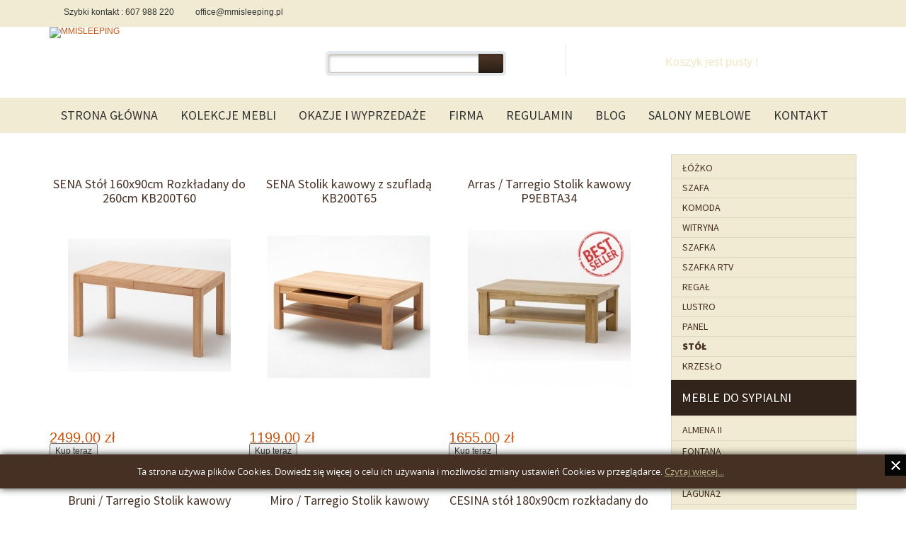

--- FILE ---
content_type: text/html; charset=utf-8
request_url: https://www.mmisleeping.pl/stol.html
body_size: 9517
content:
<!DOCTYPE html><html prefix="og: http://ogp.me/ns#" xmlns="http://www.w3.org/1999/xhtml" xml:lang="pl-pl" lang="pl-pl" dir="ltr"><head><meta name="viewport" content="width=device-width, initial-scale=1.0, maximum-scale=1.0, user-scalable=0" /><meta http-equiv="Content-Type" content="text/html; charset=utf-8" /> <script type="application/javascript" src="/media/plg_jchoptimize/assets/gz/30/0/0062da9eec0994ed6759a4de8e7b8d0e.js"></script> <script type="text/javascript">jQuery.noConflict();</script><base href="https://www.mmisleeping.pl/stol.html" /><meta http-equiv="content-type" content="text/html; charset=utf-8" /><meta name="google-site-verification" content="DfxshdGQvcEkl2xzuEiJYHkN8C5Y2jFeNpLba68h-9c" /><meta name="keywords" content="Meble, meble drewniane, jadalnie, sypialnie, produkcja, meble do sypialni, meble do pokoju dziennego, meble do jadalni, meble z drewna, meble, MEBLE, jadalnia, stołowy, stołowe, stołowe, sypialnia, sypialnie, meble z litego drewna, dobre meble, meble dobrej jakości, meble sypialniane, meble stołowe, dobry styl, bueno estilo, meble stylowe, super meble, producenci mebli, sypialni, meble mmi sleeping, amaro,  caldo, cordoba, donna, moments, turin, łóżka z drewna, łóżko, szafy z drewna, szafa, meble z sosny, brzozy, dêbu, buku, olchy, d±b, brzoza, buk, olcha, sosna, meble masywne, z masywu, meble do salonu, ciekawe i interesuj±ce meble, ekskluzywne meble drewniane, witryny, komody,Fabryka Mebli Biskupiec, www.fabrykameblibiskupiec.pl, www.buenoestilo.pl, Bueno Estilo" /><meta property="og:url" content="https://www.mmisleeping.pl/stol.html" /><meta property="og:title" content="Stoły drewniane, rozkładane - MMI Sleeping" /><meta property="og:type" content="Article" /><meta property="og:description" content="Firma meblowa MMI Sleeping posiada w ofercie bogaty wybór stołów drewnianych, również rozkładanych w niezwykle niskich cenach oraz różnorodnej powierzchni." /><meta name="description" content="Firma meblowa MMI Sleeping posiada w ofercie bogaty wybór stołów drewnianych, również rozkładanych w niezwykle niskich cenach oraz różnorodnej powierzchni." /><title>Stoły drewniane, rozkładane - MMI Sleeping</title><link href="/stol.feed?limitstart=&amp;type=rss" rel="alternate" type="application/rss+xml" title="RSS 2.0" /><link href="/stol.feed?limitstart=&amp;type=atom" rel="alternate" type="application/atom+xml" title="Atom 1.0" /><link rel="stylesheet" type="text/css" href="/media/plg_jchoptimize/assets/gz/30/0/77211bbbaa69b092d9be62e9a4c99fa5.css"/><link rel="stylesheet" href="/components/com_comparefork2/css/comparefork2.css" type="text/css" /><link rel="stylesheet" href="/administrator/components/com_k2mart/css/chosen.css" type="text/css" /><link rel="stylesheet" href="/plugins/k2/k2mart/tmpl/site/template1/css/style.css" type="text/css" /><link rel="stylesheet" href="https://www.mmisleeping.pl//media/plg_system_info_ciacho/css/style.css" type="text/css" /><link rel="stylesheet" href="https://www.mmisleeping.pl/modules/mod_facebook_slide_likebox/tmpl/css/style1.css" type="text/css" /><link rel="stylesheet" href="https://www.mmisleeping.pl/modules/mod_ice_virtuemart_cart/assets/style.css" type="text/css" /><link rel="stylesheet" href="/components/com_virtuemart/assets/css/vmsite-ltr.css" type="text/css" /><link rel="stylesheet" type="text/css" href="/media/plg_jchoptimize/assets/gz/30/1/77211bbbaa69b092d9be62e9a4c99fa5.css"/> <script src="https://www.mmisleeping.pl/plugins/system/k2multiimages/K2MultiImages/assets/highslide/highslide-full.js" type="text/javascript"></script> <script type="application/javascript" src="/media/plg_jchoptimize/assets/gz/30/1/0062da9eec0994ed6759a4de8e7b8d0e.js"></script> <script src="/media/k2/assets/js/k2.noconflict.js" type="text/javascript"></script> <script src="/components/com_k2/js/k2.js" type="text/javascript"></script> <script src="/plugins/system/compare/js/tipsy.js" type="text/javascript"></script> <script src="/components/com_onepage/assets/js/opcping.js?opcversion=2_0_284_260215" type="text/javascript"></script> <script src="/administrator/components/com_k2mart/js/chosen.jquery.min.js" type="text/javascript"></script> <script src="/plugins/k2/k2mart/includes/js/site.k2mart.js" type="text/javascript"></script> <script type="application/javascript" src="/media/plg_jchoptimize/assets/gz/30/2/0062da9eec0994ed6759a4de8e7b8d0e.js"></script> <script src="https://www.mmisleeping.pl/modules/mod_ice_virtuemart_cart/assets/vmprices_2.js" type="text/javascript"></script> <script src="/modules/mod_universal_ajaxlivesearch/engine/dojo.js" type="text/javascript"></script> <script src="https://ajax.googleapis.com/ajax/libs/dojo/1.5/dojo/dojo.xd.js" type="text/javascript"></script> <script src="/modules/mod_universal_ajaxlivesearch/engine/engine.js" type="text/javascript"></script> <script type="text/javascript">if(typeof jQuery=='undefined'){document.write('<scr'+'ipt type="text/javascript" src="https://www.mmisleeping.pl/plugins/system/k2multiimages/K2MultiImages/assets/jquery-1.7.1.min.js"></scr'+'ipt>');document.write('<scr'+'ipt>jQuery.noConflict();</scr'+'ipt>');}
jQuery(document).ready(function(){jQuery('div.itemList .catItemImage').each(function(){var title=jQuery(this).find('a').attr('title').split('|')[0];if(title==''){var default_title=jQuery(this).parents('div.itemContainer').find('div.catItemHeader a:eq(0)').text().trim();jQuery(this).find('a').attr('title',default_title);}
else{jQuery(this).find('a').attr('title',title);}
var alt=jQuery(this).find('img').attr('alt').split('|')[0];if(alt==''){var default_alt=jQuery(this).parents('div.itemContainer').find('div.catItemHeader a:eq(0)').text().trim();jQuery(this).find('img').attr('alt',default_alt);}
else{jQuery(this).find('img').attr('alt',alt);}});jQuery('div.genericItemList .genericItemImage').each(function(){var title=jQuery(this).find('a').attr('title').split('|')[0];if(title==''){var default_title=jQuery(this).parents('div.genericItemView').find('div.genericItemHeader a:eq(0)').text().trim();jQuery(this).find('a').attr('title',default_title);}
else{jQuery(this).find('a').attr('title',title);}
var alt=jQuery(this).find('img').attr('alt').split('|')[0];if(alt==''){var default_alt=jQuery(this).parents('div.genericItemView').find('div.genericItemHeader a:eq(0)').text().trim();jQuery(this).find('img').attr('alt',default_alt);}
else{jQuery(this).find('img').attr('alt',alt);}});jQuery('div.userItemList .userItemImage').each(function(){var title=jQuery(this).find('a').attr('title').split('|')[0];if(title==''){var default_title=jQuery(this).parents('div.userItemView').find('div.userItemHeader a:eq(0)').text().trim();jQuery(this).find('a').attr('title',default_title);}
else{jQuery(this).find('a').attr('title',title);}
var alt=jQuery(this).find('img').attr('alt').split('|')[0];if(alt==''){var default_alt=jQuery(this).parents('div.userItemView').find('div.userItemHeader a:eq(0)').text().trim();jQuery(this).find('img').attr('alt',default_alt);}
else{jQuery(this).find('img').attr('alt',alt);}});});if(typeof jQuery=='undefined'){document.write('<scr'+'ipt type="text/javascript" src="https://www.mmisleeping.pl/plugins/system/k2multiimages/K2MultiImages/assets/jquery-1.7.1.min.js"></scr'+'ipt>');document.write('<scr'+'ipt>jQuery.noConflict();</scr'+'ipt>');}
hs.graphicsDir='https://www.mmisleeping.pl/plugins/system/k2multiimages/K2MultiImages/assets/highslide/graphics/';hs.captionEval='this.a.rel';hs.allowSizeReduction=true;hs.align='center';hs.zIndexCounter='10001';var galleryOptions={slideshowGroup:'gallery',wrapperClassName:'dark',dimmingOpacity:0.7,align:'center',transitions:['expand','crossfade'],fadeInOut:true,wrapperClassName:'borderless floating-caption',marginLeft:100,marginBottom:80,numberPosition:'caption'};hs.addSlideshow({slideshowGroup:'gallery',interval:5000,repeat:false,useControls:true,fixedControls:'fit',overlayOptions:{className:'text-controls',opacity:0.75,position:'bottom center',offsetX:0,offsetY:-15,hideOnMouseOut:true}});hs.lang={loadingText:'Loading...',nextText:'Next',nextTitle:'Next (arrow right)',closeText:'Close',closeTitle:'Close (esc)',playText:'Play',playTitle:'Play slideshow (spacebar)',pauseText:'Pause',pauseTitle:'Pause slideshow (spacebar)',previousText:'Previous',previousTitle:'Previous (arrow left)',fullExpandText:'1:1',fullExpandTitle:'Expand to actual size (f)',number:'Image %1 of %2',restoreTitle:'Click to close image, click and drag to move. Use arrow keys for next and previous.'}
window.addEvent('domready',function(){SqueezeBox.initialize({});SqueezeBox.assign($$('a.modal'),{parse:'rel'});});var K2SitePath='/';var K2martURL="https://www.mmisleeping.pl/stol.html?";var K2martNoResultsText="No results match";var K2martAJAX=true;var K2martFrontPage=false;function info_cookie(){var exdays=1;var exdate=new Date();exdate.setDate(exdate.getDate()+exdays);document.cookie='info_cookie=1;expires='+exdate.toUTCString();document.getElementById('panel_cookie_dol').style.display='none';}
window.addEvent('load',function(){var cookies=document.cookie.split(';');if(!cookies.length)
document.getElementById('panel_cookie_dol').style.display='none';});function keepAlive(){var myAjax=new Request({method:"get",url:"index.php"}).send();}window.addEvent("domready",function(){keepAlive.periodical(840000);});dojo.addOnLoad(function(){var ajaxSearch=new AJAXSearch({node:dojo.byId('offlajn-ajax-search'),productsPerPlugin:3,searchRsWidth:280,resultElementHeight:66,minChars:2,searchBoxCaption:'Szukaj',noResultsTitle:'Wyników(0)',noResults:'Brak wyników',searchFormUrl:'/index.php',enableScroll:'1',showIntroText:'1',scount:'10',stext:'No results found. Did you mean?',moduleId:'103',resultAlign:'0',targetsearch:'0',linktarget:'0',keypressWait:'500'})});</script> <script type="text/javascript">jQuery(document).ready(function(){jQuery(".addToCompareContainer a[rel=tipsy]").tipsy({trigger:"manual",gravity:"s",fade:true});jQuery("a.removeFromCompare").tipsy({gravity:"s",fade:true,live:true});});function clear_compare_list(){jQuery.ajax({type:"get",url:"https://www.mmisleeping.pl/index.php?option=com_comparefork2&view=compare&Itemid=185&format=raw&task=clear&from=itemlist",cache:0,success:function(data,text){refresh_compare_list();if(data.url.length){window.location=decodeURI(data.url);}},error:function(request,status,error){}});}
var timer=null;function add_to_compare_list(id){jQuery.ajax({type:"get",url:"https://www.mmisleeping.pl/index.php?option=com_comparefork2&view=compare&Itemid=185&format=raw&id="+id,cache:0,success:function(data,text){jQuery(".addToCompareContainer a[rel=tipsy]").tipsy({trigger:"manual",gravity:"s",fade:true});jQuery("#addToCompareLink"+id).attr("title",data.msg).tipsy("show");setTimeout(function(){jQuery("#addToCompareLink"+id).attr("title",data.msg).tipsy("hide");jQuery("#addToCompareLink"+id).attr("title","");},3000);if(data.success){refresh_compare_list();}},error:function(request,status,error){alert("PLG_SYSTEM_COMPARE_ITEM_CANT_BE_ADDED_TRY_AGAIN"+error);}});}
function refresh_compare_list(){if(jQuery("#comparefork2ModuleList")){jQuery.ajax({type:"get",url:"https://www.mmisleeping.pl/index.php?option=com_comparefork2&view=compare&Itemid=185&format=raw&task=get_list&rand="+Math.random(),cache:0,success:function(data,text){jQuery("#comparefork2ModuleList").html(data);},error:function(request,status,error){jQuery("#comparefork2ModuleList").html("<h2>PLG_SYSTEM_COMPARE_UNABLE_TO_LOAD_LIST</h2>");}});}}
function remove_from_compare_list(id){jQuery.ajax({type:"get",url:"https://www.mmisleeping.pl/index.php?option=com_comparefork2&view=compare&Itemid=185&task=remove&format=raw&id="+id,cache:0,success:function(data,text){if(data.success){refresh_compare_list();}
if(data.url){window.location=data.url;}},error:function(request,status,error){alert("PLG_SYSTEM_COMPARE_ITEM_CANT_BE_REMOVED_TRY_AGAIN");}});}</script> <!--[if lte IE 6]>
				<style type="text/css">
					.k2martClearFix { height: 1%; }
				</style>
				<![endif]--> <!--[if IE 7]>
				<style type="text/css">
					.k2martClearFix { display:inline-block; }
				</style>
				<![endif]--><link rel="shortcut icon" href="/templates/sklepmmi/favicon.ico" /><link href='https://fonts.googleapis.com/css?family=Source+Sans+Pro:400,900,300&subset=latin,latin-ext' rel='stylesheet' type='text/css'> <script type="application/javascript" src="/media/plg_jchoptimize/assets/gz/30/3/0062da9eec0994ed6759a4de8e7b8d0e.js"></script> <script type="text/javascript">jQuery(function(){var tabContainers=jQuery('div.tabs > div');tabContainers.hide().filter(':first').show();jQuery('div.tabs ul.tabNavigation a').click(function(){tabContainers.hide();tabContainers.filter(this.hash).show();jQuery('div.tabs ul.tabNavigation a').removeClass('selected');jQuery(this).addClass('selected');return false;}).filter(':first').click();});</script> <script>jQuery(document).ready(function(){jQuery(".roll").css("opacity","0");jQuery(".roll").hover(function(){jQuery(this).stop().animate({opacity:.7},"slow");},function(){jQuery(this).stop().animate({opacity:0},"slow");});});jQuery(document).ready(function(){jQuery(".roll2").css("opacity","0");jQuery(".roll2").hover(function(){jQuery(this).stop().animate({opacity:.7},"slow");},function(){jQuery(this).stop().animate({opacity:0},"slow");});});</script> </head><body><div id="wrap"><div id="topline"><div id="topl" class="container"><div class="row"><div class="col-md-5"><div class="topcontacts"><ul> <li class="phone">Szybki kontakt : 607 988 220</li> <li class="mail">office@mmisleeping.pl</li> </ul> </div></div><div class="col-md-7"><div class="topmenu"> </div></div></div></div></div><div id="podtopline"><div class="container"><div class="row"><div class="col-md-4"><div id="logo"><h5><a href="/"><img src="/images/logo-mmi.png" alt="MMISLEEPING" /></a></h5></div></div><div class="col-md-4"><div id="szukaj"><div id="offlajn-ajax-search"><div class="offlajn-ajax-search-container"><form id="search-form" action="/component/search/" method="get" onSubmit="return false;"><div class="offlajn-ajax-search-inner"> <input type="text" name="searchword" id="search-area" value="" autocomplete="off" /> <input type="hidden" name="option" value="com_search" /> <div id="search-area-close"></div><div id="ajax-search-button"><div class="magnifier"></div></div><div class="ajax-clear"></div></div></form><div class="ajax-clear"></div></div></div><div class="ajax-clear"></div></div></div><div class="col-md-4"><div id="koszyk"><span class="ice_store_dropdown" style="display:none">1</span> <div id="vm_module_cart" class="iceVmCartModule"><div class="lof_vm_top"><p class="vm_cart_empy" style="line-height:55px;">Koszyk jest pusty !</p></div><div class="lof_vm_bottom" style="display:none;"><div class="lof_vm_bottom_btn"> <a class="lofclose" href = "javascript:void(0)">Zamknij</a> </div></div> <script language="javascript">jQuery(document).ready(function(){jQuery('.lof_vm_top .showmore').click(function(){if(jQuery(this).hasClass('showmore')){jQuery('.lof_vm_bottom').slideDown("slow");jQuery(this).text('Ukryj produkty');$(this).removeClass('showmore').addClass('showless');}else{jQuery('.lof_vm_bottom').slideUp();jQuery(this).text('Zobacz produkty');$(this).removeClass('showless').addClass('showmore');}});jQuery('.lof_vm_bottom_btn .lofclose').click(function(){jQuery('.lof_vm_bottom').slideUp();jQuery('.lof_vm_top .lof_top_2 .showless').text('Zobacz produkty');jQuery('.lof_vm_top .lof_top_2 .showless').removeClass('showless').addClass('showmore');});jQuery('#main').find('.vm table.cart').addClass("cart-full");});</script> </div> </div> </div> </div> </div> </div><div id="podmenu" class="default-head"><div class="container"><div class="menu-button">Menu</div><div id="mainmenu"><ul class="menu  flexnav"> <li class="item-101"><h2><a href="/" >Strona główna</a></h2></li><li class="item-194"><h2><a href="/kolekcje.html" >Kolekcje Mebli</a></h2></li><li class="item-244"><h2><a href="/okazje-i-wyprzedaze.html" >OKAZJE I WYPRZEDAŻE</a></h2></li><li class="item-129 parent"><a href="/firma/o-nas.html" >Firma</a></li><li class="item-205 parent"><a href="/regulamin/regulamin-zakupow.html" >Regulamin</a></li><li class="item-289 parent"><h2><a href="/blog.html" >Blog</a></h2></li><li class="item-277"><h2><a href="/salony-meblowe.html" >Salony meblowe</a></h2></li><li class="item-161 parent"><a href="/kontakt/dane-teleadresowe.html" >Kontakt</a></li></ul></div></div></div><div class="container"><div class="row" id="controw"><div id="rightin" class="col-md-9"><div id="system-message-container"> </div><div id="k2Container" class="tagView"><div class="k2FeedIcon"> <a href="/stol.feed?limitstart=" title="Subskrybuj to źródło RSS"> <span>Subskrybuj to źródło RSS</span> </a> <div class="clr"></div></div><div class="tagItemList"><div class="tagItemView"><div class="tagItemHeader"><h2 class="tagItemTitle"> <a href="/sena/item/406-sena-stol-160x90cm-rozkladany-do-260cm-kb200t60.html"> SENA Stół 160x90cm Rozkładany do 260cm KB200T60 </a> </h2></div><div class="tagItemBody"><div class="tagItemImageBlock"> <span class="tagItemImage"> <a href="/sena/item/406-sena-stol-160x90cm-rozkladany-do-260cm-kb200t60.html" title="||"> <img src="/media/k2/items/cache/f203d630ce0c3265f9c9461092194e6b_Generic.jpg" alt="||" style="width:230px; height:auto;" /> </a> </span> <div class="clr"></div></div><div class="clr"></div></div><div class="clr"></div><div class="k2mart k2martListingLayout productdetails"><form method="post" class="product js-recalculate" action="/stol.html" id="addtocartproduct345"><div class="k2martAddToCart"><table class="k2martAddToCartFields"> <tr> </tr> </table><div class="k2martAddToCartBar k2martClearFix"><div class="k2martPriceContainer"><div class="product-price" id="productPrice345"><div class="k2martPrice"><div class="PricesalesPrice" style="display : block;" ><span class="PricesalesPrice" >2499,00 zł</span></div></div></div></div><div class="dobtnm2"> <span class="k2martAddToCartButton"> <input type="submit" name="addtocart" class="k2martButton addtocart-button" value="Kup teraz" title="Kup teraz" /> </span> </div></div><input type="hidden" class="pname" value="SENA Stół 160x90cm Rozkładany do 260cm KB200T60" /> <input type="hidden" name="option" value="com_virtuemart" /> <input type="hidden" name="view" value="cart" /> <noscript><input type="hidden" name="task" value="add" /></noscript><input type="hidden" name="virtuemart_product_id[]" value="345" /> <input type="hidden" name="virtuemart_manufacturer_id" value="1" /> <input type="hidden" name="virtuemart_category_id[]" value="9" /> <input type="hidden" name="quantity[]" value="1" /> </div></form></div><div class='addToCompareContainer'><a rel='tipsy' title='' id='addToCompareLink406' href='#' onclick='add_to_compare_list(406);return false;' ><i class='fa fa-plus-square'></i>&nbsp;Dodaj do porównania</a></div><div class="clr"></div></div><div class="tagItemView"><div class="tagItemHeader"><h2 class="tagItemTitle"> <a href="/sena/item/407-sena-stolik-kawowy-1-szuflada-kb200t65.html"> SENA Stolik kawowy z szufladą KB200T65 </a> </h2></div><div class="tagItemBody"><div class="tagItemImageBlock"> <span class="tagItemImage"> <a href="/sena/item/407-sena-stolik-kawowy-1-szuflada-kb200t65.html" title="||"> <img src="/media/k2/items/cache/73c564de315ae81db9aaa50a11f02581_Generic.jpg" alt="||" style="width:230px; height:auto;" /> </a> </span> <div class="clr"></div></div><div class="clr"></div></div><div class="clr"></div><div class="k2mart k2martListingLayout productdetails"><form method="post" class="product js-recalculate" action="/stol.html" id="addtocartproduct346"><div class="k2martAddToCart"><table class="k2martAddToCartFields"> <tr> </tr> </table><div class="k2martAddToCartBar k2martClearFix"><div class="k2martPriceContainer"><div class="product-price" id="productPrice346"><div class="k2martPrice"><div class="PricesalesPrice" style="display : block;" ><span class="PricesalesPrice" >1199,00 zł</span></div></div></div></div><div class="dobtnm2"> <span class="k2martAddToCartButton"> <input type="submit" name="addtocart" class="k2martButton addtocart-button" value="Kup teraz" title="Kup teraz" /> </span> </div></div><input type="hidden" class="pname" value="SENA Stolik kawowy z szufladą KB200T65" /> <input type="hidden" name="option" value="com_virtuemart" /> <input type="hidden" name="view" value="cart" /> <noscript><input type="hidden" name="task" value="add" /></noscript><input type="hidden" name="virtuemart_product_id[]" value="346" /> <input type="hidden" name="virtuemart_manufacturer_id" value="1" /> <input type="hidden" name="virtuemart_category_id[]" value="9" /> <input type="hidden" name="quantity[]" value="1" /> </div></form></div><div class='addToCompareContainer'><a rel='tipsy' title='' id='addToCompareLink407' href='#' onclick='add_to_compare_list(407);return false;' ><i class='fa fa-plus-square'></i>&nbsp;Dodaj do porównania</a></div><div class="clr"></div></div><div class="tagItemView"><div class="tagItemHeader"><h2 class="tagItemTitle"> <a href="/arras-meble-do-salonu/item/1086-arras-tarregio-stolik-kawowy-p9ebta34.html"> Arras / Tarregio Stolik kawowy P9EBTA34 </a> </h2></div><div class="tagItemBody"><div class="tagItemImageBlock"> <span class="tagItemImage"> <a href="/arras-meble-do-salonu/item/1086-arras-tarregio-stolik-kawowy-p9ebta34.html" title="||"> <img src="/media/k2/items/cache/2f2766fb7d5da7e6231d9ac592175eb3_Generic.jpg" alt="||" style="width:230px; height:auto;" /> </a> </span> <div class="clr"></div></div><div class="clr"></div></div><div class="clr"></div><div class="k2mart k2martListingLayout productdetails"><form method="post" class="product js-recalculate" action="/stol.html" id="addtocartproduct1008"><div class="k2martAddToCart"><table class="k2martAddToCartFields"> <tr> </tr> </table><div class="k2martAddToCartBar k2martClearFix"><div class="k2martPriceContainer"><div class="product-price" id="productPrice1008"><div class="k2martPrice"><div class="PricesalesPrice" style="display : block;" ><span class="PricesalesPrice" >1655,00 zł</span></div></div></div></div><div class="dobtnm2"> <span class="k2martAddToCartButton"> <input type="submit" name="addtocart" class="k2martButton addtocart-button" value="Kup teraz" title="Kup teraz" /> </span> </div></div><input type="hidden" class="pname" value="Arras / Tarregio Stolik kawowy P9EBTA34" /> <input type="hidden" name="option" value="com_virtuemart" /> <input type="hidden" name="view" value="cart" /> <noscript><input type="hidden" name="task" value="add" /></noscript><input type="hidden" name="virtuemart_product_id[]" value="1008" /> <input type="hidden" name="virtuemart_manufacturer_id" value="1" /> <input type="hidden" name="virtuemart_category_id[]" value="9" /> <input type="hidden" name="quantity[]" value="1" /> </div></form></div><div class='addToCompareContainer'><a rel='tipsy' title='' id='addToCompareLink1086' href='#' onclick='add_to_compare_list(1086);return false;' ><i class='fa fa-plus-square'></i>&nbsp;Dodaj do porównania</a></div><div class="clr"></div></div><div class="tagItemView"><div class="tagItemHeader"><h2 class="tagItemTitle"> <a href="/bruni/item/1104-bruni-tarregio-stolik-kawowy-p9ebta34.html"> Bruni / Tarregio Stolik kawowy P9EBTA34 </a> </h2></div><div class="tagItemBody"><div class="tagItemImageBlock"> <span class="tagItemImage"> <a href="/bruni/item/1104-bruni-tarregio-stolik-kawowy-p9ebta34.html" title="||"> <img src="/media/k2/items/cache/c435ffd4918b356927e6ff03a359e0db_Generic.jpg" alt="||" style="width:230px; height:auto;" /> </a> </span> <div class="clr"></div></div><div class="clr"></div></div><div class="clr"></div><div class="k2mart k2martListingLayout productdetails"><form method="post" class="product js-recalculate" action="/stol.html" id="addtocartproduct1026"><div class="k2martAddToCart"><table class="k2martAddToCartFields"> <tr> </tr> </table><div class="k2martAddToCartBar k2martClearFix"><div class="k2martPriceContainer"><div class="product-price" id="productPrice1026"><div class="k2martPrice"><div class="PricesalesPrice" style="display : block;" ><span class="PricesalesPrice" >1655,00 zł</span></div></div></div></div><div class="dobtnm2"> <span class="k2martAddToCartButton"> <input type="submit" name="addtocart" class="k2martButton addtocart-button" value="Kup teraz" title="Kup teraz" /> </span> </div></div><input type="hidden" class="pname" value="Bruni / Tarregio Stolik kawowy P9EBTA34" /> <input type="hidden" name="option" value="com_virtuemart" /> <input type="hidden" name="view" value="cart" /> <noscript><input type="hidden" name="task" value="add" /></noscript><input type="hidden" name="virtuemart_product_id[]" value="1026" /> <input type="hidden" name="virtuemart_manufacturer_id" value="1" /> <input type="hidden" name="virtuemart_category_id[]" value="9" /> <input type="hidden" name="quantity[]" value="1" /> </div></form></div><div class='addToCompareContainer'><a rel='tipsy' title='' id='addToCompareLink1104' href='#' onclick='add_to_compare_list(1104);return false;' ><i class='fa fa-plus-square'></i>&nbsp;Dodaj do porównania</a></div><div class="clr"></div></div><div class="tagItemView"><div class="tagItemHeader"><h2 class="tagItemTitle"> <a href="/miro/item/1174-miro-tarregio-stolik-kawowy-p9ebta34.html"> Miro / Tarregio Stolik kawowy P9EBTA34 </a> </h2></div><div class="tagItemBody"><div class="tagItemImageBlock"> <span class="tagItemImage"> <a href="/miro/item/1174-miro-tarregio-stolik-kawowy-p9ebta34.html" title="||"> <img src="/media/k2/items/cache/ffc9a76e4f88b66c863df72bab4ef694_Generic.jpg" alt="||" style="width:230px; height:auto;" /> </a> </span> <div class="clr"></div></div><div class="clr"></div></div><div class="clr"></div><div class="k2mart k2martListingLayout productdetails"><form method="post" class="product js-recalculate" action="/stol.html" id="addtocartproduct1046"><div class="k2martAddToCart"><table class="k2martAddToCartFields"> <tr> </tr> </table><div class="k2martAddToCartBar k2martClearFix"><div class="k2martPriceContainer"><div class="product-price" id="productPrice1046"><div class="k2martPrice"><div class="PricesalesPrice" style="display : block;" ><span class="PricesalesPrice" >1655,00 zł</span></div></div></div></div><div class="dobtnm2"> <span class="k2martAddToCartButton"> <input type="submit" name="addtocart" class="k2martButton addtocart-button" value="Kup teraz" title="Kup teraz" /> </span> </div></div><input type="hidden" class="pname" value="Miro / Tarregio Stolik kawowy P9EBTA34" /> <input type="hidden" name="option" value="com_virtuemart" /> <input type="hidden" name="view" value="cart" /> <noscript><input type="hidden" name="task" value="add" /></noscript><input type="hidden" name="virtuemart_product_id[]" value="1046" /> <input type="hidden" name="virtuemart_manufacturer_id" value="1" /> <input type="hidden" name="virtuemart_category_id[]" value="0" /> <input type="hidden" name="quantity[]" value="1" /> </div></form></div><div class='addToCompareContainer'><a rel='tipsy' title='' id='addToCompareLink1174' href='#' onclick='add_to_compare_list(1174);return false;' ><i class='fa fa-plus-square'></i>&nbsp;Dodaj do porównania</a></div><div class="clr"></div></div><div class="tagItemView"><div class="tagItemHeader"><h2 class="tagItemTitle"> <a href="/cesina/item/1332-cesina-stol-180x90cm-rozkladany-do-230cm-ces35t60.html"> CESINA stół 180x90cm rozkładany do 230cm CES35T60 </a> </h2></div><div class="tagItemBody"><div class="tagItemImageBlock"> <span class="tagItemImage"> <a href="/cesina/item/1332-cesina-stol-180x90cm-rozkladany-do-230cm-ces35t60.html" title="|||"> <img src="/media/k2/items/cache/ad080c60fb1a2b5af2648d7e32ea2a22_Generic.jpg" alt="|||" style="width:230px; height:auto;" /> </a> </span> <div class="clr"></div></div><div class="clr"></div></div><div class="clr"></div><div class="k2mart k2martListingLayout productdetails"><form method="post" class="product js-recalculate" action="/stol.html" id="addtocartproduct1201"><div class="k2martAddToCart"><table class="k2martAddToCartFields"> <tr> </tr> </table><div class="k2martAddToCartBar k2martClearFix"><div class="k2martPriceContainer"><div class="product-price" id="productPrice1201"><div class="k2martPrice"><div class="PricesalesPrice" style="display : block;" ><span class="PricesalesPrice" >2549,00 zł</span></div></div></div></div><div class="dobtnm2"> <span class="k2martAddToCartButton"> <input type="submit" name="addtocart" class="k2martButton addtocart-button" value="Kup teraz" title="Kup teraz" /> </span> </div></div><input type="hidden" class="pname" value="CESINA stół 180x90cm rozkładany do 230cm CES35T60" /> <input type="hidden" name="option" value="com_virtuemart" /> <input type="hidden" name="view" value="cart" /> <noscript><input type="hidden" name="task" value="add" /></noscript><input type="hidden" name="virtuemart_product_id[]" value="1201" /> <input type="hidden" name="virtuemart_manufacturer_id" value="1" /> <input type="hidden" name="virtuemart_category_id[]" value="0" /> <input type="hidden" name="quantity[]" value="1" /> </div></form></div><div class='addToCompareContainer'><a rel='tipsy' title='' id='addToCompareLink1332' href='#' onclick='add_to_compare_list(1332);return false;' ><i class='fa fa-plus-square'></i>&nbsp;Dodaj do porównania</a></div><div class="clr"></div></div><div class="tagItemView"><div class="tagItemHeader"><h2 class="tagItemTitle"> <a href="/espero/item/1350-espero-stol-160x90cm-rozsuwany-do-260cm-esp11t60.html"> Espero Stół 160x90cm rozsuwany do 260cm ESP11T60 </a> </h2></div><div class="tagItemBody"><div class="tagItemImageBlock"> <span class="tagItemImage"> <a href="/espero/item/1350-espero-stol-160x90cm-rozsuwany-do-260cm-esp11t60.html" title="||"> <img src="/media/k2/items/cache/792d891071ec9b83dd6c57c327a3baa5_Generic.jpg" alt="||" style="width:230px; height:auto;" /> </a> </span> <div class="clr"></div></div><div class="clr"></div></div><div class="clr"></div><div class="k2mart k2martListingLayout productdetails"><form method="post" class="product js-recalculate" action="/stol.html" id="addtocartproduct1219"><div class="k2martAddToCart"><table class="k2martAddToCartFields"> <tr> </tr> </table><div class="k2martAddToCartBar k2martClearFix"><div class="k2martPriceContainer"><div class="product-price" id="productPrice1219"><div class="k2martPrice"><div class="PricesalesPrice" style="display : block;" ><span class="PricesalesPrice" >2539,00 zł</span></div></div></div></div><div class="dobtnm2"> <span class="k2martAddToCartButton"> <input type="submit" name="addtocart" class="k2martButton addtocart-button" value="Kup teraz" title="Kup teraz" /> </span> </div></div><input type="hidden" class="pname" value="Espero Stół 160x90cm rozsuwany do 260cm ESP11T60" /> <input type="hidden" name="option" value="com_virtuemart" /> <input type="hidden" name="view" value="cart" /> <noscript><input type="hidden" name="task" value="add" /></noscript><input type="hidden" name="virtuemart_product_id[]" value="1219" /> <input type="hidden" name="virtuemart_manufacturer_id" value="1" /> <input type="hidden" name="virtuemart_category_id[]" value="0" /> <input type="hidden" name="quantity[]" value="1" /> </div></form></div><div class='addToCompareContainer'><a rel='tipsy' title='' id='addToCompareLink1350' href='#' onclick='add_to_compare_list(1350);return false;' ><i class='fa fa-plus-square'></i>&nbsp;Dodaj do porównania</a></div><div class="clr"></div></div><div class="tagItemView"><div class="tagItemHeader"><h2 class="tagItemTitle"> <a href="/espero/item/1351-espero-stol-140x90cm-rozsuwany-do-220cm-esp11t61.html"> Espero Stół 140x90cm rozsuwany do 220cm ESP11T61 </a> </h2></div><div class="tagItemBody"><div class="tagItemImageBlock"> <span class="tagItemImage"> <a href="/espero/item/1351-espero-stol-140x90cm-rozsuwany-do-220cm-esp11t61.html" title="||"> <img src="/media/k2/items/cache/483626bf9b173fda9016bf6acae67bd1_Generic.jpg" alt="||" style="width:230px; height:auto;" /> </a> </span> <div class="clr"></div></div><div class="clr"></div></div><div class="clr"></div><div class="k2mart k2martListingLayout productdetails"><form method="post" class="product js-recalculate" action="/stol.html" id="addtocartproduct1220"><div class="k2martAddToCart"><table class="k2martAddToCartFields"> <tr> </tr> </table><div class="k2martAddToCartBar k2martClearFix"><div class="k2martPriceContainer"><div class="product-price" id="productPrice1220"><div class="k2martPrice"><div class="PricesalesPrice" style="display : block;" ><span class="PricesalesPrice" >3379,00 zł</span></div></div></div></div><div class="dobtnm2"> <span class="k2martAddToCartButton"> <input type="submit" name="addtocart" class="k2martButton addtocart-button" value="Kup teraz" title="Kup teraz" /> </span> </div></div><input type="hidden" class="pname" value="Espero Stół 140x90cm rozsuwany do 220cm ESP11T61" /> <input type="hidden" name="option" value="com_virtuemart" /> <input type="hidden" name="view" value="cart" /> <noscript><input type="hidden" name="task" value="add" /></noscript><input type="hidden" name="virtuemart_product_id[]" value="1220" /> <input type="hidden" name="virtuemart_manufacturer_id" value="1" /> <input type="hidden" name="virtuemart_category_id[]" value="0" /> <input type="hidden" name="quantity[]" value="1" /> </div></form></div><div class='addToCompareContainer'><a rel='tipsy' title='' id='addToCompareLink1351' href='#' onclick='add_to_compare_list(1351);return false;' ><i class='fa fa-plus-square'></i>&nbsp;Dodaj do porównania</a></div><div class="clr"></div></div><div class="tagItemView"><div class="tagItemHeader"><h2 class="tagItemTitle"> <a href="/espero/item/1352-espero-stolik-kawowy-na-kolkach-1-szufladowy-esp11t65.html"> Espero Stolik kawowy na kółkach 1-szufladowy ESP11T65 </a> </h2></div><div class="tagItemBody"><div class="tagItemImageBlock"> <span class="tagItemImage"> <a href="/espero/item/1352-espero-stolik-kawowy-na-kolkach-1-szufladowy-esp11t65.html" title="||"> <img src="/media/k2/items/cache/a121e39f639f5564abd14d939cc78407_Generic.jpg" alt="||" style="width:230px; height:auto;" /> </a> </span> <div class="clr"></div></div><div class="clr"></div></div><div class="clr"></div><div class="k2mart k2martListingLayout productdetails"><form method="post" class="product js-recalculate" action="/stol.html" id="addtocartproduct1221"><div class="k2martAddToCart"><table class="k2martAddToCartFields"> <tr> </tr> </table><div class="k2martAddToCartBar k2martClearFix"><div class="k2martPriceContainer"><div class="product-price" id="productPrice1221"><div class="k2martPrice"><div class="PricesalesPrice" style="display : block;" ><span class="PricesalesPrice" >1489,00 zł</span></div></div></div></div><div class="dobtnm2"> <span class="k2martAddToCartButton"> <input type="submit" name="addtocart" class="k2martButton addtocart-button" value="Kup teraz" title="Kup teraz" /> </span> </div></div><input type="hidden" class="pname" value="Espero Stolik kawowy na kółkach 1-szufladowy ESP11T65" /> <input type="hidden" name="option" value="com_virtuemart" /> <input type="hidden" name="view" value="cart" /> <noscript><input type="hidden" name="task" value="add" /></noscript><input type="hidden" name="virtuemart_product_id[]" value="1221" /> <input type="hidden" name="virtuemart_manufacturer_id" value="1" /> <input type="hidden" name="virtuemart_category_id[]" value="0" /> <input type="hidden" name="quantity[]" value="1" /> </div></form></div><div class='addToCompareContainer'><a rel='tipsy' title='' id='addToCompareLink1352' href='#' onclick='add_to_compare_list(1352);return false;' ><i class='fa fa-plus-square'></i>&nbsp;Dodaj do porównania</a></div><div class="clr"></div></div><div class="tagItemView"><div class="tagItemHeader"><h2 class="tagItemTitle"> <a href="/flora-meble-do-salonu/item/1519-flora-stolik-kawowy-2-drzwiowy-p9ebfl65.html"> Flora Stolik kawowy 2-drzwiowy P9EBFL65 </a> </h2></div><div class="tagItemBody"><div class="tagItemImageBlock"> <span class="tagItemImage"> <a href="/flora-meble-do-salonu/item/1519-flora-stolik-kawowy-2-drzwiowy-p9ebfl65.html" title="|"> <img src="/media/k2/items/cache/2a0f7ca5d11b9dcfd75558a39ae144f8_Generic.jpg" alt="|" style="width:230px; height:auto;" /> </a> </span> <div class="clr"></div></div><div class="clr"></div></div><div class="clr"></div><div class="k2mart k2martListingLayout productdetails"><form method="post" class="product js-recalculate" action="/stol.html" id="addtocartproduct1384"><div class="k2martAddToCart"><table class="k2martAddToCartFields"> <tr> </tr> </table><div class="k2martAddToCartBar k2martClearFix"><div class="k2martPriceContainer"><div class="product-price" id="productPrice1384"><div class="k2martPrice"><div class="PricesalesPrice" style="display : block;" ><span class="PricesalesPrice" >1854,00 zł</span></div></div></div></div><div class="dobtnm2"> <span class="k2martAddToCartButton"> <input type="submit" name="addtocart" class="k2martButton addtocart-button" value="Kup teraz" title="Kup teraz" /> </span> </div></div><input type="hidden" class="pname" value="Flora Stolik kawowy 2-drzwiowy P9EBFL65" /> <input type="hidden" name="option" value="com_virtuemart" /> <input type="hidden" name="view" value="cart" /> <noscript><input type="hidden" name="task" value="add" /></noscript><input type="hidden" name="virtuemart_product_id[]" value="1384" /> <input type="hidden" name="virtuemart_manufacturer_id" value="1" /> <input type="hidden" name="virtuemart_category_id[]" value="0" /> <input type="hidden" name="quantity[]" value="1" /> </div></form></div><div class='addToCompareContainer'><a rel='tipsy' title='' id='addToCompareLink1519' href='#' onclick='add_to_compare_list(1519);return false;' ><i class='fa fa-plus-square'></i>&nbsp;Dodaj do porównania</a></div><div class="clr"></div></div><div class="tagItemView"><div class="tagItemHeader"><h2 class="tagItemTitle"> <a href="/flora-meble-do-salonu/item/1545-flora-stol-160x90cm-p9ebfl60.html"> Flora Stół 160x90cm P9EBFL60 </a> </h2></div><div class="tagItemBody"><div class="tagItemImageBlock"> <span class="tagItemImage"> <a href="/flora-meble-do-salonu/item/1545-flora-stol-160x90cm-p9ebfl60.html" title="|"> <img src="/media/k2/items/cache/382b8d3782570445d756f78552586f35_Generic.jpg" alt="|" style="width:230px; height:auto;" /> </a> </span> <div class="clr"></div></div><div class="clr"></div></div><div class="clr"></div><div class="k2mart k2martListingLayout productdetails"><form method="post" class="product js-recalculate" action="/stol.html" id="addtocartproduct1410"><div class="k2martAddToCart"><table class="k2martAddToCartFields"> <tr> </tr> </table><div class="k2martAddToCartBar k2martClearFix"><div class="k2martPriceContainer"><div class="product-price" id="productPrice1410"><div class="k2martPrice"><div class="PricesalesPrice" style="display : block;" ><span class="PricesalesPrice" >3013,00 zł</span></div></div></div></div><div class="dobtnm2"> <span class="k2martAddToCartButton"> <input type="submit" name="addtocart" class="k2martButton addtocart-button" value="Kup teraz" title="Kup teraz" /> </span> </div></div><input type="hidden" class="pname" value="Flora Stół 160x90cm P9EBFL60" /> <input type="hidden" name="option" value="com_virtuemart" /> <input type="hidden" name="view" value="cart" /> <noscript><input type="hidden" name="task" value="add" /></noscript><input type="hidden" name="virtuemart_product_id[]" value="1410" /> <input type="hidden" name="virtuemart_manufacturer_id" value="1" /> <input type="hidden" name="virtuemart_category_id[]" value="0" /> <input type="hidden" name="quantity[]" value="1" /> </div></form></div><div class='addToCompareContainer'><a rel='tipsy' title='' id='addToCompareLink1545' href='#' onclick='add_to_compare_list(1545);return false;' ><i class='fa fa-plus-square'></i>&nbsp;Dodaj do porównania</a></div><div class="clr"></div></div></div></div></div><div id="leftinfs" class="col-md-3"><div id="left-menu2"><div class="moduletable"><ul class="menu"> <li class="item-142"><h2><a href="/lozko.html" >Łóżko</a></h2></li><li class="item-157"><h2><a href="/szafa.html" >Szafa</a></h2></li><li class="item-143"><h2><a href="/komoda.html" >Komoda</a></h2></li><li class="item-159"><h2><a href="/witryna.html" >Witryna</a></h2></li><li class="item-155"><h2><a href="/szafka.html" >Szafka</a></h2></li><li class="item-160"><h2><a href="/szafka-rtv.html" >Szafka rtv</a></h2></li><li class="item-187"><h2><a href="/regal.html" >Regał</a></h2></li><li class="item-156"><h2><a href="/lustro.html" >Lustro</a></h2></li><li class="item-188"><h2><a href="/panel.html" >Panel</a></h2></li><li class="item-158 current active"><h2><a href="/stol.html" >Stół</a></h2></li><li class="item-306"><h2><a href="/krzeslo.html" >Krzesło</a></h2></li></ul></div><div class="moduletable"><h3>Meble do sypialni</h3><ul class="menu"> <li class="item-402"><a href="/almena-ii.html" >ALMENA II</a></li><li class="item-375"><a href="/fontana.html" >FONTANA</a></li><li class="item-360"><a href="/laguna.html" >LAGUNA</a></li><li class="item-374"><a href="/laguna2.html" >LAGUNA2</a></li><li class="item-308"><a href="/luna.html" >LUNA</a></li><li class="item-380"><a href="/micaja.html" >MICAJA</a></li><li class="item-312"><a href="/nice.html" >NICE</a></li><li class="item-379"><a href="/woodland.html" >Woodland</a></li></ul></div><div class="moduletable"><h3>Meble do salonu</h3><ul class="menu"> <li class="item-367"><a href="/arras-meble-do-salonu.html" >Arras</a></li><li class="item-418"><a href="/bergen-meble-do-salonu.html" >Bergen</a></li><li class="item-420"><a href="/boston.html" >BOSTON</a></li><li class="item-368"><a href="/bruni.html" >Bruni</a></li><li class="item-383"><a href="/cesina.html" >Cesina</a></li><li class="item-250"><a href="/cordoba.html" >Cordoba</a></li><li class="item-384"><a href="/espero.html" >Espero</a></li><li class="item-405"><a href="/flora-meble-do-salonu.html" >Flora</a></li><li class="item-419"><a href="/lou-meble-do-salonu.html" >Lou</a></li><li class="item-369"><a href="/miro.html" >MIRO</a></li><li class="item-421"><a href="/mario.html" >MARIO</a></li><li class="item-172"><a href="/pineta.html" >PINETA</a></li><li class="item-224"><a href="/sena.html" >Sena</a></li><li class="item-417"><a href="/santos.html" >Santos</a></li></ul></div><div class="mod-down"></div></div><div id="left-menu3"><div class="mod-down"></div></div><div class="moduletable porownywarka"><h3>Twoje meble</h3><div id="comparefork2ModuleList"><div id="k2ModuleBox108" class="comparefork2ModuleBlock  porownywarka"><div class="comparefork2ModuleItems"> </div> Brak mebli do porównania. Dodaj co najmniej 2. </div></div></div></div></div></div><div id="podsciezka"><div class="container"><div class="row"><div id="sciezka2" class="col-md-12"><div class="breadcrumbs"> <a href="/" class="pathway">Strona główna</a> &gt; <span>Stół</span></div></div></div></div></div><div id="podbottom"><div class="container"><div class="row"><div class="col-md-3 bboxi"><div class="moduletable"><h3>Poznaj nas</h3><ul> <li><a href="/firma/o-nas.html">O firmie</a></li> <li><a href="/firma/jakosc.html">Jakość naszych mebli</a></li> <li><a href="/mapa-witryny-sklep.html">Mapa witryny</a></li> <li><a href="/kontakt/dane-teleadresowe.html">Kontakt</a></li> </ul> </div> </div><div class="col-md-3 bboxi"><div class="moduletable"><h3>Zakupy</h3><ul> <li><a href="/regulamin/regulamin-zakupow.html">Płatności</a></li> <li><a href="/regulamin/regulamin-zakupow.html">Odbiór towaru</a></li> <li><a href="/regulamin/regulamin-zakupow.html">Koszty i termin wysyłki</a></li> <li><a href="/regulamin/zasady-zwrotu.html">Zasady zwrotu</a></li> <li><a href="/component/content/?id=13&amp;Itemid=255">Zakupy na raty</a></li> <li><a href="http://www.telmex.com.pl/images/dokumenty/prywatnosc.pdf">Polityka prywatności</a></li> </ul> </div> </div><div class="col-md-3 bboxi"><div class="moduletable loginbox"><h3>Logowanie</h3><div class="kol-l-1"><form action="/stol.html" method="post" id="login-form" ><fieldset class="userdata"><p id="form-login-username"> <label for="modlgn-username">Użytkownik</label> <input id="modlgn-username" type="text" name="username" class="inputbox" size="18" /> </p><p id="form-login-password"> <label for="modlgn-passwd">Hasło</label> <input id="modlgn-passwd" type="password" name="password" class="inputbox" size="18" /> </p><input type="submit" name="Submit" class="button" value="Zaloguj" /> <input type="hidden" name="option" value="com_users" /> <input type="hidden" name="task" value="user.login" /> <input type="hidden" name="return" value="aW5kZXgucGhwP2Zvcm1hdD1odG1sJm9wdGlvbj1jb21fazImdmlldz1pdGVtbGlzdCZsYXlvdXQ9dGFnJnRhZz1TdMOzxYImdGFzaz10YWcmSXRlbWlkPTE1OA==" /> <input type="hidden" name="7a41d06480f030fe6c5a999bfe82274e" value="1" /> </fieldset></form></div><div class="kol-l-2"><ul class="logintools"> <li> <a href="/component/users/?view=reset"> Nie pamiętasz hasła?</a> </li> <li> <a href="/component/users/?view=remind"> Nie pamiętasz nazwy?</a> </li> <li> <a href="/component/users/?view=registration"> Załóż swoje konto!</a> </li> </ul> </div> </div> </div><div class="col-md-3 bboxi"></div></div><div id="banerr"></div></div></div><div id="podfooter"><div class="container"><div id="banerrr"><div class="moduletable"><p style="text-align: center;"><a href="/component/content/?id=13&amp;Itemid=255"><img style="display: inline-block; margin: 10px auto;" src="/images/468x602.jpg" alt="468x602" height="88" width="500" /></a></p></div></div><div id="copy">2026 &copy; Telmex Sp. z o.o. Zakład MMI Sleeping w Biskupcu Wszystkie prawa zastrze&#380;one | Realizacja : <a href="http://www.itcreate.pl">ITCREATE</a></div></div></div>﻿<script type="text/javascript" src="http://ajax.googleapis.com/ajax/libs/jquery/1.3.2/jquery.min.js"></script> <script type="text/javascript">jQuery.noConflict();jQuery(function(){jQuery(document).ready(function()
{jQuery.noConflict();jQuery(function(){jQuery("#likebox_1").hover(function(){jQuery(this).stop(true,false).animate({right:0},500);},function(){jQuery("#likebox_1").stop(true,false).animate({right:-300},500);});});});});</script><div id="likebox_1" style="right:-300px;top: 100px;"/><div id="likebox_1_1" style="width:290px;height:400px;"/><a class="open" id="fblink" href="#"></a><img style="left:-35px;" src="/modules/mod_facebook_slide_likebox/tmpl/images/fb1.png" alt="" /><iframe src="//www.facebook.com/plugins/likebox.php?id=https://www.facebook.com/Mmisleeping-120081549834425&amp;locale=pl_PL&amp;width=293&amp;height=403&amp;colorscheme=light&amp;show_faces=true&amp;border_color&amp;stream=false&amp;header=false" scrolling="no" frameborder="0" style="border:none; overflow:hidden; width:293px; height:403px;" allowTransparency="true"></iframe></div></div> <script src="/templates/sklepmmi/js/owl.carousel.min.js"></script> <script>jQuery(document).ready(function(){var owl3=jQuery(".ikoprzewijanie");owl3.owlCarousel({items:4,itemsDesktop:[1000,4],itemsDesktopSmall:[900,3],itemsTablet:[600,2],itemsMobile:false});jQuery("#nextr").click(function(){owl3.trigger('owl.next');})
jQuery("#prevr").click(function(){owl3.trigger('owl.prev');})});</script> <script src="/templates/sklepmmi/js/jquery.flexnav.js"></script> <script type="text/javascript">jQuery(document).ready(function(){jQuery(".flexnav").flexNav({});});</script> <script>(function(i,s,o,g,r,a,m){i['GoogleAnalyticsObject']=r;i[r]=i[r]||function(){(i[r].q=i[r].q||[]).push(arguments)},i[r].l=1*new Date();a=s.createElement(o),m=s.getElementsByTagName(o)[0];a.async=1;a.src=g;m.parentNode.insertBefore(a,m)})(window,document,'script','//www.google-analytics.com/analytics.js','ga');ga('create','UA-62619532-1','auto');ga('send','pageview');</script> </div><div id="panel_cookie_dol" class="panel_cookie"><div class="tresc"><h4>Informacje o plikach cookie</h4><p>Ta strona używa plików Cookies. Dowiedz się więcej o celu ich używania i możliwości zmiany ustawień Cookies w przeglądarce. <a href="http://wszystkoociasteczkach.pl/" target="_blank">Czytaj więcej...</a></p></div><input type="button" id="ukryj" value="Zamknij" onclick="info_cookie();"/></div></body></html>

--- FILE ---
content_type: text/css
request_url: https://www.mmisleeping.pl//media/plg_system_info_ciacho/css/style.css
body_size: 759
content:


@font-face {

    font-family: 'OpenSansRegular';

    src: url('opensans/opensans-regular-webfont.eot');

    src: url('opensans/opensans-regular-webfont.eot?#iefix') format('embedded-opentype'),

         url('opensans/opensans-regular-webfont.woff') format('woff'),

         url('opensans/opensans-regular-webfont.ttf') format('truetype'),

         url('opensans/opensans-regular-webfont.svg#OpenSansRegular') format('svg');

    font-weight: normal;

    font-style: normal;

}



.panel_cookie p,

.panel_cookie h4,

.panel_cookie input{

    font-family: 'OpenSansRegular';

	text-align:left;	

}



.panel_cookie{

  width:100%;

  position:fixed;

  left:0;

  min-height: 30px!important;

  line-height:30px;

  z-index:100002;

  background:#463023;


 -webkit-box-shadow: 0px 0px 10px 0px rgba(0, 0, 0, .8);

  box-shadow: 0px 0px 10px 0px rgba(0, 0, 0, .8);

  padding:0;

}

#panel_cookie_dol{

  bottom:30px;

}

#panel_cookie{

  top:0;

}



div.tresc{

  float:left;

  margin:0 0 0 10%;

  max-width: 75%;

  width: 75%;

}





.panel_cookie input,

body .panel_cookie input{

  border:none;

  color:#fff;

  font-size:20px;

  height: 30px!important;

  width: 30px!important;

  line-height:30px;

  background: url("close-st1.png") no-repeat 50% #060606;

  display:block;

  float:right;

  padding:0;

  margin:0;

  cursor:pointer;

  text-indent:-999em;

  -webkit-border-radius: 0;

  border-radius: 0;

}





.panel_cookie input[type="button"]:hover,

.panel_cookie input:hover, 

.panel_cookie input:active, 

.panel_cookie input:focus{

  background: url("close-st1.png") no-repeat 50%  #BEB889;

  -webkit-border-radius: 0;

  border-radius: 0;

}

.panel_cookie h4,

.panel_cookie p{

  color: #fff;

  text-shadow: -1px 0 0 rgba(0, 0, 0, .3);

}



.panel_cookie h4{

  font-weight:100;

  font-size:14px;

  text-transform:uppercase;

  margin:0;

  display:none

}

.panel_cookie p{

  font-size:14px;

  line-height:30px;

  margin:2px 0 0;

  text-align:center

}



.panel_cookie p a{

  color:#BEB889;

  text-decoration:underline;

  background:none;

}



.panel_cookie a:hover, 

.panel_cookie a:active, 

.panel_cookie a:focus{

  text-decoration:none;

  background:none;

}



@media (max-width:1280px) {

  .panel_cookie p {

	font-size: 13px;

	line-height: 1.5;

	margin:1.1em 0 

  }



}

--- FILE ---
content_type: text/plain
request_url: https://www.google-analytics.com/j/collect?v=1&_v=j102&a=1888892792&t=pageview&_s=1&dl=https%3A%2F%2Fwww.mmisleeping.pl%2Fstol.html&ul=en-us%40posix&dt=Sto%C5%82y%20drewniane%2C%20rozk%C5%82adane%20-%20MMI%20Sleeping&sr=1280x720&vp=1280x720&_u=IEBAAEABAAAAACAAI~&jid=452958428&gjid=614404254&cid=1181827522.1768868859&tid=UA-62619532-1&_gid=177889899.1768868859&_r=1&_slc=1&z=2139655926
body_size: -451
content:
2,cG-5ZMT86CGRK